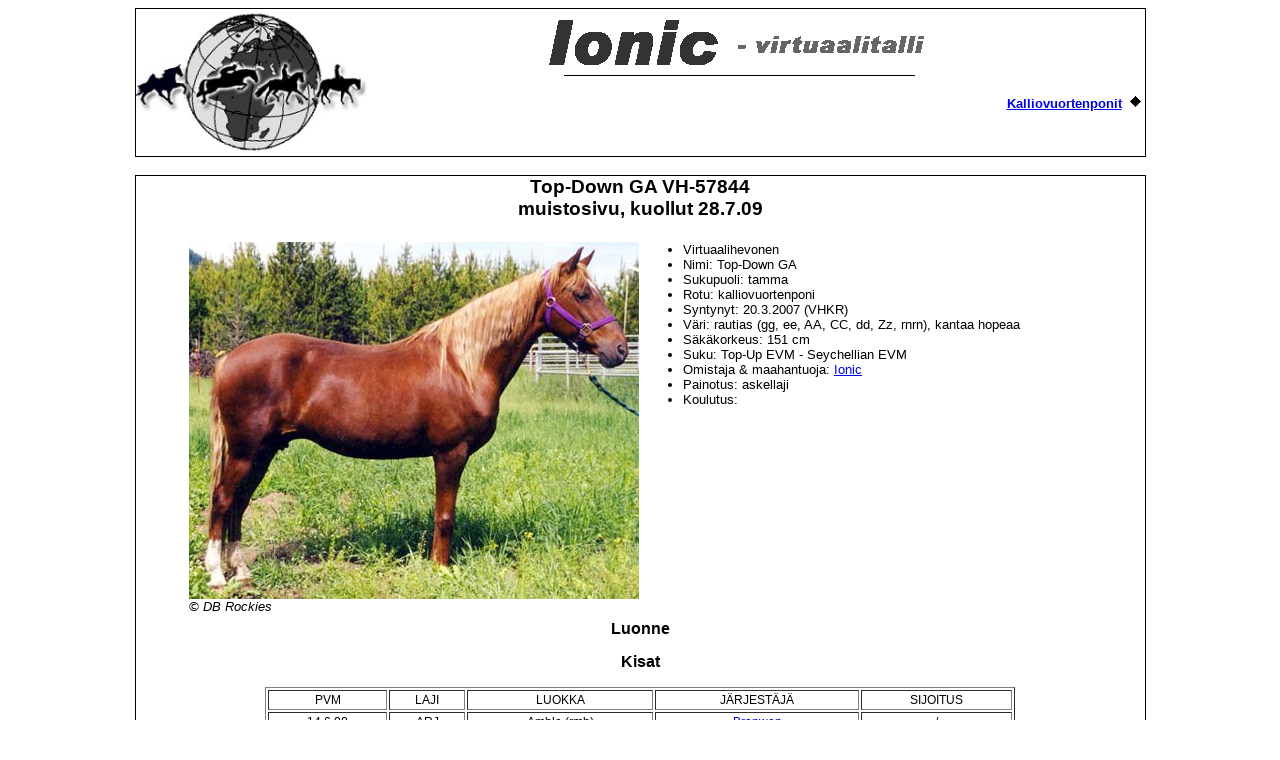

--- FILE ---
content_type: text/html
request_url: http://www.hevosmaailma.net/Ionic/Rockyt/topdown.html
body_size: 1302
content:
<html>
<head>
<meta name="robots" content="noindex,nofollow">
<title>Top-Down GA (virtuaalihevonen)</title>
<link rel=StyleSheet href="../tyyli.css" type="text/css">

</head>
<body background="../Grafiikat/sivutausta.jpg">
<center>
<table border="0" cellpadding="0" cellspacing="0" width="80%" background="../Grafiikat/taulukkotausta2.jpg" style="border-style:solid; border-color:#000000; border-width:1px;">
<tr>
<td width="154" height="140" rowspan="3"><img src="../Grafiikat/ox2.jpg" align="left" height="147"></center></td>

<td valign="top" height="2">
<img src="../Grafiikat/trans.gif" height="2" border="0">
</tr>
<tr>
</td>
<td valign="top" height="75">
<center><img src="../Grafiikat/otsikko.gif"></center>
</td>
</td>
<tr>
<td valign="top">
<small><div class="linkit">

<a href="index.html">Kalliovuortenponit</A>
&nbsp;<img src="../Grafiikat/vali.gif" border="0">&nbsp;

</small>
</div>

</td>
</tr>
</table>
<br>
<table border="0" cellpadding="0" cellspacing="0" width="80%" background="../Grafiikat/taulukkotausta.jpg" style="border-style:solid; border-color:#000000; border-width:1px;">
<tr>
<td>
<center><h3>Top-Down GA VH-57844
<br />muistosivu, kuollut 28.7.09</h3></center>

<center>
<table width="90%" border="0">
<tr><td width="400" valign="top">
<img src="../Kuvat/topdown.jpg" alt=""><br />
<i><small>� DB Rockies</i></small>
</td>
<td valign="top">
<small>
<ul>
<li>Virtuaalihevonen
<li>Nimi: Top-Down GA
<li>Sukupuoli: tamma
<li>Rotu: kalliovuortenponi
<li>Syntynyt: 20.3.2007 (VHKR)
<li>V�ri: rautias (gg, ee, AA, CC, dd, Zz, rnrn), kantaa hopeaa
<li>S�k�korkeus: 151 cm
<li>Suku: Top-Up EVM - Seychellian EVM
<li>Omistaja & maahantuoja: <a href="../index.html">Ionic</A>
<li>Painotus: askellaji
<li>Koulutus: 
</ul>
</td></tr>
</table></center>

<center>
<table border="0" width="75%">
<tr><td><small>
<center>
<h3>Luonne</h3></center>
<p>
<center>
<h3>Kisat</h3>
<table border="1" cellpadding="2" width="100%" style="font-family: Arial; font-size: 12px;">
<tr>
<td><center>PVM</center></td>
<td><center>LAJI</center></td>
<td><center>LUOKKA</center></td>
<td><center>J�RJEST�J�</center></td>
<td><center>SIJOITUS</center></td>
</tr>
<tr>
<td><center>14.6.08</center></td>
<td><center>ARJ</center></td>
<td><center>Amble (rmh)</center></td>
<td><center><a href="http://raitatossu.net/branwen/arj38.html">Branwen</A></center></td>
<td><center>-/-</center></td>
</tr>
</table></center>

<p>
<center>
<h3>Varsat</h3>
<table border="1" cellpadding="2" width="100%" style="font-family: Arial; font-size:12px;">
<tr>
<td><center>FOALING DATE</center></td>
<td><center>NAME</center></td>
<td><center>COLOR</center></td>
<td><center>BREED</center></td>
<td><center>SIRE</center></td>
<td><center>ADDITIONAL INFO</center></td>
</tr>
<tr>
<td><center>20.8.07</center></td>
<td><center>o. <a href="sparkles.html">Sparkles GA</A></center></td>
<td><center>hprn</center></td>
<td><center>rmh</center></td>
<td><center><a href="electric.html">Electric GA</A></center></td>
<td><center>-</center></td>
</tr>
<tr>
<td><center>25.12.08</center></td>
<td><center>o. <a href="toppower.html">Top Power Ion</A></center></td>
<td><center>hprn</center></td>
<td><center>rmh</center></td>
<td><center><a href="formalpower.html">Formal Power GA</A></center></td>
<td><center>-</center></td>
</tr>
<tr>
<td><center>13.4.09</center></td>
<td><center>t. <a href="topsecret.html">Top Secret Ion</A></center></td>
<td><center>rt</center></td>
<td><center>rmh</center></td>
<td><center><a href="copper.html">Copper Mountain GA</A></center></td>
<td><center>-</center></td>
</tr>
</table></center>


</small>
</td></tr>
</table>
</center>


</td>
</tr>
</table>
</center>

<p>
<hr width="80%">
<center>
<small>
Luotu 17.5.2008<br />� Ionic 2008<br />Layout & kuva: S.T. & V.R.</small>
</center>

</body>
</html>


--- FILE ---
content_type: text/css
request_url: http://www.hevosmaailma.net/Ionic/tyyli.css
body_size: 481
content:
<style type="text/css">
<!--
Body 
	{
	font-family:Verdana,Arial,sans-serif; 
	background-color:#ffffff;
	ScrollBar-Face-Color:#000000;
	ScrollBar-3dLight-Color:#FFffff;
	ScrollBar-DarkShadow-Color:#000000;
	ScrollBar-HighLight-Color:#000000;
	ScrollBar-Shadow-Color:#000000;
	ScrollBar-Track-Color:#999999;
	ScrollBar-Arrow-Color:#FFffff;
	ScrollBar-Base-Color:#000000;
	}

Table
	{
	font-family:Verdana,Arial,sans-serif;
	background-color:#FFFFFf;
	horizontal-align: center;
	}

img
	{
	horizontal-align: center;
	}

HR
	{
	color:#000000;
	}

H1
	{
	font-family:Arial;
	font-color:#000000;
	font-size:40px;
	text-align: center;
	}

H2
	{
	font-family:Arial;
	color:#000000;
	text-align: center;
	}

H3
	{
	font-family:Arial;
	color:#000000; 
	text-align: center;
	}

H4
	{
	font-family:Arial;
	color:#000000;
	text-align:
	center;
	}

.linkit 
	{ 
	text-align: right;
	font-weight: bold;
	padding-bottom: 5px;
	padding-top: 5px;
	}

.ilmoitus 
	{ 
	text-align: center;
	font-weight: normal;
	background-color:#ffffff;
	width: 75%;
	border: 1px solid black;
	margin-bottom: 5px;
	}
div.footer
{
	clear:both;
	width: 100%;
	border-top: 1px solid black;
	text-align:center;
	font-family:Verdana,Arial,sans-serif; 
	font-size: 70%;
	margin-top:15px;
}

-->
</style>
<!-- © Hevosmaailma.net -->
